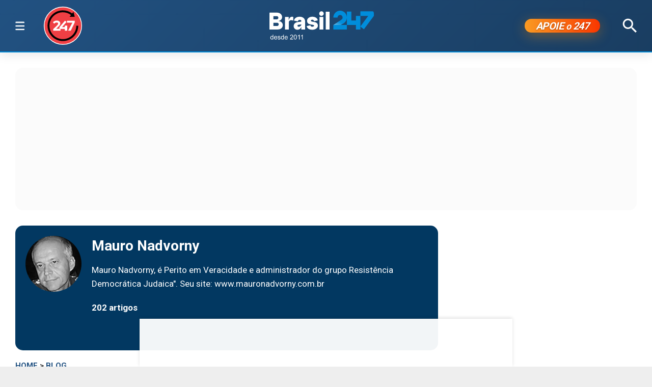

--- FILE ---
content_type: text/html; charset=utf-8
request_url: https://www.brasil247.com/blog/as-licoes-que-vem-de-israel
body_size: 12790
content:
<!DOCTYPE html><html lang="pt-br"><head><meta charSet="utf-8"/><meta name="viewport" content="initial-scale=1.0, width=device-width"/><script type="application/ld+json">{"@context":"https://schema.org","@type":"WebSite","name":"Brasil 247","url":"https://www.brasil247.com","potentialAction":{"@type":"SearchAction","target":"https://www.brasil247.com/search?term={search_term_string}","query-input":"required name=search_term_string"}}</script><link rel="preload" as="image" href="/img/tv247.svg"/><link rel="preload" as="image" href="/img/logo.svg"/><script async="">
                    window._taboola = window._taboola || [];
                    _taboola.push({article:'auto'});
                    !function(e,f,u,i){
                        if(!document.getElementById(i)){
                            e.async=1;
                            e.src=u;
                            e.id=i;
                            f.parentNode.insertBefore(e,f);
                        }
                    }(
                        document.createElement('script'),
                        document.getElementsByTagName('script')[0],
                        '//cdn.taboola.com/libtrc/brasil247/loader.js',
                        'tb_loader_script'
                    );
                    if(window.performance && typeof window.performance.mark=='function'){
                        window.performance.mark('tbl_ic');
                    }
                </script><script type="application/ld+json">{
        "@context": "https://schema.org",
        "@type": "NewsMediaOrganization",
        "name": "Brasil 247",
        "slogan": "O que acontece, por que acontece. 24 horas por dia, sete dias por semana",
        "ethicsPolicy": "https://www.brasil247.com/info/codigo-de-etica-e-conduta-profissional-grupo-brasil-247-hmd1e1t7",
        "diversityPolicy": "https://www.brasil247.com/info/codigo-de-etica-e-conduta-profissional-grupo-brasil-247-hmd1e1t7",
        "diversityStaffingReport": "https://www.brasil247.com/info/codigo-de-etica-e-conduta-profissional-grupo-brasil-247-hmd1e1t7",
        "correctionsPolicy": "https://www.brasil247.com/info/principios-editoriais",
        "ownershipFundingInfo": "https://www.brasil247.com/equipe/brasil247",
        "foundingDate": "2011-03-01",
        "masthead": "https://www.brasil247.com/equipe/brasil247",
        "missionCoveragePrioritiesPolicy": "https://www.brasil247.com/info/principios-editoriais",
        "verificationFactCheckingPolicy": "https://www.brasil247.com/info/principios-editoriais",
        "publishingPrinciples": "https://www.brasil247.com/info/principios-editoriais",
        "unnamedSourcesPolicy": "https://www.brasil247.com/info/codigo-de-etica-e-conduta-profissional-grupo-brasil-247-hmd1e1t7",
        "actionableFeedbackPolicy": "https://www.brasil247.com/info/codigo-de-etica-e-conduta-profissional-grupo-brasil-247-hmd1e1t7",
        "image": [
        "https://www.brasil247.com/icons-192x192.png",
        "https://www.brasil247.com/icons-512x512.png"
        ],
        "url": "https://www.brasil247.com/",
        "logo": "https://www.brasil247.com/img/logo.svg",
        "alternateName": "Brasil 247",
        "contactPoint": {
        "@type": "ContactPoint",
        "contactType": "Newsroom Contact",
        "email": "contato@brasil247.com.br",
        "url": "https://www.brasil247.com/equipe/entre-contato/"
        },
        "sameAs": [
        "https://www.facebook.com/Brasil247",
        "https://www.twitter.com/brasil247",
        "https://www.instagram.com/brasil_247/",
        "https://www.youtube.com/c/brasil247",
        "https://www.youtube.com/channel/UCRuy5PigeeBuecKnwqhM4yg",
        "https://www.youtube.com/channel/UC_M1ek8fhnDkz5C2zfkTxpg",
        "https://www.soundcloud.com/brasil247",
        "https://www.flickr.com/brasil247",
        "https://www.tiktok.com/@brasil.247",
        "https://www.t.me/brasil247oficial"
        ],
        "identifier": {
        "@type": "PropertyValue",
        "propertyID": "Google Knowledge Graph ID",
        "value": "/g/11b41dlw4"
        }
            }</script><title>As lições que vêm de Israel | Brasil 247</title><meta name="description" content="Pessoalmente, o que acontece em Israel pode servir de exemplo. É necessário reunir todas as forças anti-Bolsonaro que aqui são chamadas de &quot;Só não Bibi&quot;."/><meta http-equiv="content-language" content="pt-BR"/><link rel="canonical" href="https://www.brasil247.com/blog/as-licoes-que-vem-de-israel"/><meta property="og:site_name" content="Brasil 247"/><meta property="og:title" content="As lições que vêm de Israel"/><meta property="og:type" content="article"/><meta property="og:url" content="https://www.brasil247.com/blog/as-licoes-que-vem-de-israel"/><meta property="og:description" content="Pessoalmente, o que acontece em Israel pode servir de exemplo. É necessário reunir todas as forças anti-Bolsonaro que aqui são chamadas de &quot;Só não Bibi&quot;."/><meta property="article:published_time" content="2021-10-30T06:40:53Z"/><meta property="og:locale" content="en"/><meta property="article:section" content="blog"/><meta name="author" content="Mauro Nadvorny"/><meta itemProp="name" content="As lições que vêm de Israel"/><meta name="article:author" content="Mauro Nadvorny"/><meta name="article:tag" content="blog"/><meta name="news_keywords" content="blog"/><meta name="article:opinion" content="true"/><meta name="article:content_tier" content="free"/><meta name="twitter:widgets:theme" content="light"/><meta name="twitter:widgets:link-color" content="#98b96a"/><meta name="twitter:widgets:border-color" content="#98b96a"/><meta name="twitter:card" content="summary_large_image"/><meta name="twitter:site" content="@brasil247"/><meta name="twitter:creator" content="@brasil247"/><meta name="twitter:title" content="As lições que vêm de Israel"/><meta name="twitter:description" content="Pessoalmente, o que acontece em Israel pode servir de exemplo. É necessário reunir todas as forças anti-Bolsonaro que aqui são chamadas de &quot;Só não Bibi&quot;."/><meta name="twitter:label1" content="Escrito por"/><meta name="twitter:data1" content="Mauro Nadvorny"/><meta name="twitter:label2" content="Tempo para leitura"/><meta name="twitter:data2" content="3 minutos"/><meta property="og:image" content="https://cdn.brasil247.com/pb-b247gcp/swp/jtjeq9/media/20210603110632_3e763e18e60884030b567bdb6c2f3ca3dda943646e0a5f1e57f867f4baa577dd.jpg"/><meta property="og:image:height" content="600"/><meta property="og:image:width" content="1250"/><meta name="twitter:image" content="https://cdn.brasil247.com/pb-b247gcp/swp/jtjeq9/media/20210603110632_3e763e18e60884030b567bdb6c2f3ca3dda943646e0a5f1e57f867f4baa577dd.jpg"/><script id="google-analytics-author" async="">
                window.dataLayer = window.dataLayer || [];
                window.dataLayer.push({"event":"author_view","author":"Mauro Nadvorny","page_url":"https://www.brasil247.com/blog/as-licoes-que-vem-de-israel"});
                </script><script type="application/ld+json">{"@context":"https://schema.org","@type":"NewsArticle","mainEntityOfPage":{"@type":"WebPage","@id":"https://www.brasil247.com/blog/as-licoes-que-vem-de-israel"},"name":"As lições que vêm de Israel","headline":"As lições que vêm de Israel","description":"Pessoalmente, o que acontece em Israel pode servir de exemplo. É necessário reunir todas as forças anti-Bolsonaro que aqui são chamadas de \"Só não Bibi\".","copyrightYear":"2023","copyrightHolder":{"@type":"Organization","@id":"https://www.brasil247.com/equipe/brasil247","name":"Brasil 247","url":"https://www.brasil247.com/"},"author":{"@type":"Person","name":"Mauro Nadvorny","url":"https://www.brasil247.com/author/mauro-nadvorny"},"datePublished":"2021-10-30T06:40:53Z","dateModified":"2023-03-27T18:28:58Z","image":{"@type":"ImageObject","url":"https://cdn.brasil247.com/pb-b247gcp/swp/jtjeq9/media/20210603110632_3e763e18e60884030b567bdb6c2f3ca3dda943646e0a5f1e57f867f4baa577dd.jpg","width":1250,"height":600},"articleSection":"blog","articleBody":"Como é possível um governo formado por partidos de direita, de centro, de esquerda e árabe dar certo em Israel? Que lições uma coalizão destas nos traz? Coloque ainda o acordo de troca de primeiro-ministro em dois anos e a coisa fica mais surpreendente ainda. O atual governo de Israel é um verdadeiro saco de gatos. Formado por partidos que até as últimas eleições concorreram de maneira independente, cada um representando um público alinhado ideologicamente as suas raízes e que nunca se imaginaram juntos governando o país. A primeira lição é a de que em nome do bem maior, é possível encontrar formas de se sentar a mesa com adversários políticos e encontrar pontos em comum. Sim, mesmo separados por ideologias tão diferentes, por crenças tão distintas, por posições contrárias, ainda assim é possível de se encontrar maneiras de superar tudo isto. O que todos estes partidos têm em comum é a crença de que mais um governo liderado pelo ex-primeiro ministro Benjamin Netanyahu seria uma tragédia para Israel. Todos concordaram que novas eleições não conseguiriam mudar o panorama dos resultados e que para formar um governo de mudança seriam necessárias concessões ideológicas. Em resumo, todos teriam de engolir um sapo. Passados quatro meses a coalizão de 61 congressistas, exatamente um a mais do necessário, segue para enfrentar a votação e aprovação do orçamento anual. Se até o dia 14 de novembro não acontecer a votação, ou se o orçamento não for aprovado, cai o governo e novas eleições são marcadas. Netanyahu se empenhou pessoalmente em conseguir a traição de um dos congressistas da coalizão governamental. Ofereceu mundos e fundos para isso. Enviou seus mais próximos seguidores para ajudarem na missão. Sua obstinação por voltar ao poder não tem limites. Contudo, não foi feliz e tudo leva a crer que o orçamento será votado e aprovado esta semana ainda. A segunda lição é de que cada partido está fazendo em seu ministério, o que é possível ideologicamente falando. Nos ministérios de esquerda vê-se políticas progressistas em prol de todos e especialmente os mais necessitados. Nos de direita, a política neoliberal conhecida e nos de centro, hora aqui, hora ali. O que importa é que existe governabilidade e as coisas estão funcionando. Como militante de esquerda não é governo dos meus sonhos, mas sendo realista, outro governo exclusivamente de direita, sustentado por partidos religiosos também de direita, seria muito pior em todos os sentidos. Se esta coalizão não atende todos meus anseios, paciência. Num governo fascista como o anterior, nada seria contemplado. Se este governo vai durar os quatro anos previstos, eu não sei. Muita água ainda vai passar debaixo desta ponte. A oposição joga sujo e tenta diariamente derrubar e afrontar o governo. O acordo de troca de primeiro ministros não será apenas de nomes, vai sair um primeiro ministro de extrema direita e entrar um liberal de centro. Uma mudança significativa que vai mudar a orientação do governo. Se olharmos para o Brasil, e o que temos diante de nós para as próximas eleições, está na hora de se buscar e garantir todos os meios para derrotar o fascismo. Pessoalmente, o que acontece em Israel pode servir de exemplo. É necessário reunir todas as forças anti-Bolsonaro que aqui são chamadas de \"Só não Bibi\". Vaidades e ideologias vão ter de ser postas de lado. Os pontos em comum encontrados e sobre eles se construir uma Frente Ampla que derrote o fascismo que foi imposto ao Brasil. A mínima hipótese de que ele possa se manter no poder, ou ser substituído por mais do mesmo, será uma tragédia imensurável. Nada pode ser pior. As cartas estão na mesa e o jogo já começou. Não se fechem em seu círculo de conforto. Olhem adiante, vejam o exemplo de Israel. Todos os que desejam um Brasil diferente sabem que existe apenas um brasileiro capaz disso. Seu nome é Lula e ele precisa liderar uma Frente Ampla capaz de realizar esta mudança de regime.","url":"https://www.brasil247.com/blog/as-licoes-que-vem-de-israel","publisher":{"@type":"Organization","name":"Brasil 247","url":"https://www.brasil247.com/","logo":{"@type":"ImageObject","url":"https://www.brasil247.com/icon-192x192.png?v=1.1","width":"192","height":"192"}},"isAccessibleForFree":true,"hasPart":{"@type":"WebPageElement","isAccessibleForFree":true,"cssSelector":".article__text"},"inLanguage":"pt-BR","keywords":"blog","wordCount":661,"timeRequired":"PT3M"}</script><script type="application/ld+json">{"@context":"https://schema.org","@type":"BreadcrumbList","itemListElement":[{"@type":"ListItem","position":1,"item":{"@id":"https://www.brasil247.com/","name":"Brasil 247"}},{"@type":"ListItem","position":2,"item":{"@id":"https://www.brasil247.com/blog","name":"blog"}},{"@type":"ListItem","position":3,"item":{"name":"As lições que vêm de Israel","@id":"https://www.brasil247.com/blog/as-licoes-que-vem-de-israel"}}]}</script><script type="application/ld+json">{"@context":"https://schema.org","@type":"ImageObject","name":"As lições que vêm de Israel","contentUrl":"https://cdn.brasil247.com/pb-b247gcp/swp/jtjeq9/media/20210603110632_3e763e18e60884030b567bdb6c2f3ca3dda943646e0a5f1e57f867f4baa577dd.jpg","url":"https://cdn.brasil247.com/pb-b247gcp/swp/jtjeq9/media/20210603110632_3e763e18e60884030b567bdb6c2f3ca3dda943646e0a5f1e57f867f4baa577dd.jpg","width":1250,"height":600,"representativeOfPage":true}</script><meta name="next-head-count" content="46"/><meta charSet="utf-8"/><meta http-equiv="Content-Type" content="text/html; charset=UTF-8"/><meta http-equiv="X-UA-Compatible" content="IE=edge,chrome=1"/><link rel="manifest" href="/manifest.json"/><meta name="mobile-web-app-capable" content="yes"/><meta name="apple-mobile-web-app-capable" content="yes"/><meta name="application-name" content="Brasil 247"/><meta name="apple-mobile-web-app-title" content="Brasil 247"/><meta name="google-site-verification" content="q7OhauCeH5kNFBR_QS-uh-LkrIJqyyAnAORu9opsz7I"/><meta name="msapplication-starturl" content="/"/><meta name="theme-color" content="#000000"/><link rel="icon" href="/favicon.ico?v=1.1"/><link rel="apple-touch-icon" sizes="180x180" href="/apple-icon-180x180.png?v=1.1"/><meta name="robots" content="index,follow"/><script async="" src="https://securepubads.g.doubleclick.net/tag/js/gpt.js"></script><script type="text/javascript">
                window.googletag = window.googletag || {}; window.googletag.cmd = window.googletag.cmd || [];      
            </script><link rel="preconnect" href="https://www.brasil247.com/" crossorigin="anonymous"/> <link rel="preconnect" href="https://cdn.brasil247.com/" crossorigin="anonymous"/><link rel="preconnect" href="https://www.googletagmanager.com/" crossorigin="anonymous"/><link rel="preconnect" href="https://securepubads.g.doubleclick.net/" crossorigin="anonymous"/><link rel="preconnect" href="https://pagead2.googlesyndication.com" crossorigin="anonymous"/><link rel="preconnect" href="https://news.google.com" crossorigin="anonymous"/><link rel="preconnect" href="https://tpc.googlesyndication.com" crossorigin="anonymous"/><link rel="preconnect" href="https://fonts.googleapis.com"/><link rel="preconnect" href="https://fonts.gstatic.com" crossorigin="anonymous"/><link rel="dns-prefetch" href="https://www.brasil247.com/"/> <link rel="dns-prefetch" href="https://cdn.brasil247.com/"/><link rel="dns-prefetch" href="https://securepubads.g.doubleclick.net/"/><link rel="dns-prefetch" href="https://pagead2.googlesyndication.com/"/><link rel="dns-prefetch" href="https://news.google.com"/><link rel="dns-prefetch" href="https://tpc.googlesyndication.com/"/><script async="" id="google-analytics" strategy="afterInteractive">
                      (function(w,d,s,l,i){w[l]=w[l]||[];w[l].push({'gtm.start':
                      new Date().getTime(),event:'gtm.js'});var f=d.getElementsByTagName(s)[0],
                      j=d.createElement(s),dl=l!='dataLayer'?'&l='+l:'';j.async=true;j.src=
                      'https://www.googletagmanager.com/gtm.js?id='+i+dl;f.parentNode.insertBefore(j,f);
                      })(window,document,'script','dataLayer','GTM-K75HHKK5');
                    </script><script async="" id="google-analytics" strategy="afterInteractive">
                      window.addEventListener('beforeinstallprompt', function() {dataLayer.push({event: 'pwaInstalled',});
                      window.addEventListener('brasilAndroidAInstalled', function() {dataLayer.push({event: 'brasilAndroidAInstalled',});
                    </script><link data-next-font="size-adjust" rel="preconnect" href="/" crossorigin="anonymous"/><link rel="preload" href="/_next/static/css/f3d2c96016e5413c.css" as="style"/><link rel="stylesheet" href="/_next/static/css/f3d2c96016e5413c.css" data-n-g=""/><link rel="preload" href="/_next/static/css/fc9c407983ee5ac8.css" as="style"/><link rel="stylesheet" href="/_next/static/css/fc9c407983ee5ac8.css"/><noscript data-n-css=""></noscript><script defer="" nomodule="" src="/_next/static/chunks/polyfills-c67a75d1b6f99dc8.js"></script><script defer="" src="/_next/static/chunks/8687-30bf3449715d0b63.js"></script><script defer="" src="/_next/static/chunks/4559-10682928355c3ff3.js"></script><script defer="" src="/_next/static/chunks/3976.672ea7f6b98466c3.js"></script><script defer="" src="/_next/static/chunks/4209.cd3cc42393575c03.js"></script><script defer="" src="/_next/static/chunks/3768.4a6a098701536fda.js"></script><script defer="" src="/_next/static/chunks/533.e7ccb09dd08d3c4f.js"></script><script defer="" src="/_next/static/chunks/1363.4d199e38c258718d.js"></script><script defer="" src="/_next/static/chunks/1497.ccab6ed8ddda6df1.js"></script><script defer="" src="/_next/static/chunks/6935.19d57033d58f0efb.js"></script><script src="/_next/static/chunks/webpack-69ce61a02fa9659f.js" defer=""></script><script src="/_next/static/chunks/framework-bd25832dafd06d6f.js" defer=""></script><script src="/_next/static/chunks/main-e08e5273c2a86a60.js" defer=""></script><script src="/_next/static/chunks/pages/_app-5b21d5f0af1211ac.js" defer=""></script><script src="/_next/static/chunks/1664-e9ee23751e8c842f.js" defer=""></script><script src="/_next/static/chunks/6800-e37e54d32912d428.js" defer=""></script><script src="/_next/static/chunks/9483-d24aaaf2f3d3339d.js" defer=""></script><script src="/_next/static/chunks/8204-7c84e19f2851f025.js" defer=""></script><script src="/_next/static/chunks/7084-71cd1fa1bc4bdc86.js" defer=""></script><script src="/_next/static/chunks/pages/%5B...slug%5D-9468cbf49e0be103.js" defer=""></script><script src="/_next/static/JXqx4GvVinOBfq_LOJp_9/_buildManifest.js" defer=""></script><script src="/_next/static/JXqx4GvVinOBfq_LOJp_9/_ssgManifest.js" defer=""></script><style data-styled="" data-styled-version="5.3.11"></style><style id="jss-server-side"></style></head><body><div id="__next"><main class="__variable_3ae35e"><header class="head"><div class="container"><div class="head__middle"><div class="desktopMenu"><div class="container"><!--$--><nav class="nav"><span class="nav__ham "></span><div class="nav__subWrap"><div class="mega-menu"><div class="menu-column"><h4 class="marginTop30">SEÇÕES</h4><ul class="nav__sub"><li style="--item-index:0"><a class="" href="/ultimas-noticias">Últimas notícias</a></li><li style="--item-index:1"><a class="" href="/">Capa</a></li><li style="--item-index:2"><a class="" rel="nofollow noopener noreferrer" href="https://www.youtube.com/c/brasil247?sub_confirmation=1">TV 247</a></li><li style="--item-index:3"><a class="" href="/poder">Poder</a></li><li style="--item-index:4"><a class="" href="/brasil">Brasil</a></li><li style="--item-index:5"><a class="" href="/economia">Economia</a></li><li style="--item-index:6"><a class="" href="/negocios">Negócios</a></li><li style="--item-index:7"><a class="" href="/mundo">Mundo</a></li><li style="--item-index:8"><a class="" href="/globaltimes">Global Times</a></li><li style="--item-index:9"><a class="" href="/xinhua">Xinhua</a></li><li style="--item-index:10"><a class="" href="/sul-global">Sul Global</a></li><li style="--item-index:11"><a class="" href="/diario-do-povo">Diário do Povo</a></li><li style="--item-index:12"><a class="" href="/empreender">Empreender</a></li><li style="--item-index:13"><a class="" href="/margem-equatorial">Margem Equatorial</a></li></ul></div><div class="menu-column"><h4 class="marginTop30">MAIS SEÇÕES</h4><ul class="nav__sub"><li style="--item-index:14"><a class="" href="/equipe/brasil247">Quem somos</a></li><li style="--item-index:15"><a class="" href="/info/politica-de-privacidade">Política de Privacidade</a></li><li style="--item-index:16"><a class="" href="/compliance">Compliance</a></li><li style="--item-index:17"><a class="" href="/esporte">Esporte</a></li><li style="--item-index:18"><a class="" href="/brasil-sustentavel">Brasil Sustentável</a></li><li style="--item-index:19"><a class="" href="/editoriais247">Editoriais</a></li><li style="--item-index:20"><a class="" href="/entrevistas">Entrevistas</a></li><li style="--item-index:21"><a class="" href="/chargista">Charges</a></li><li style="--item-index:22"><a class="" href="/cultura">Cultura</a></li><li style="--item-index:23"><a class="" href="/americalatina">América Latina</a></li><li style="--item-index:24"><a class="" href="/midia">Mídia</a></li><li style="--item-index:25"><a class="" href="/meioambiente">Meio Ambiente</a></li><li style="--item-index:26"><a class="" href="/agro">Agro</a></li><li style="--item-index:27"><a class="" href="/tanostrends">Tá nos Trends</a></li><li style="--item-index:28"><a class="" href="/politica-de-drogas">Política de Drogas</a></li><li style="--item-index:29"><a class="" href="/saude">Saúde</a></li><li style="--item-index:30"><a class="" href="/ideias">Ideias</a></li><li style="--item-index:31"><a class="" href="/turismo">Turismo</a></li><li style="--item-index:32"><a class="" href="/reportagem-especial">Reportagem Especial</a></li><li style="--item-index:33"><a class="" href="/geral">Geral</a></li><li style="--item-index:34"><a class="" href="/colunistas">Colunistas</a></li><li style="--item-index:35"><a class="" href="/industria">Indústria</a></li><li style="--item-index:36"><a class="active" href="/blog">Blogs</a></li><li style="--item-index:37"><a class="" href="/tabela-brasileirao-ligas-e-campeonatos">Tabela Brasileirão, ligas e campeonatos</a></li></ul></div><div class="menu-column"><h4 class="marginTop30">REGIONAIS</h4><ul class="menu-column nav__regionais nav__sub"><li style="--item-index:0"><a class="" href="/regionais/brasilia">Brasília</a></li><li style="--item-index:1"><a class="" href="/regionais/nordeste">Nordeste</a></li><li style="--item-index:2"><a class="" href="/regionais/sul">Sul</a></li><li style="--item-index:3"><a class="" href="/regionais/sudeste">Sudeste</a></li></ul></div><div class="menu-column"><h4 class="marginTop30">Assuntos em Alta🔥</h4><ul class="menu-column nav__regionais nav__sub"><li style="--item-index:0"><a class="" href="/tag/lula">Lula</a></li><li style="--item-index:1"><a class="" href="/tag/bolsonaro">Bolsonaro</a></li><li style="--item-index:2"><a class="" href="/tag/banco-central">Banco Central</a></li><li style="--item-index:3"><a class="" href="/tag/donald-trump">Donald Trump</a></li><li style="--item-index:4"><a class="" href="/tag/venezuela">Venezuela</a></li><li style="--item-index:5"><a class="" href="/tag/israel">Israel</a></li><li style="--item-index:6"><a class="" href="/tag/ucrania">Ucrânia</a></li><li style="--item-index:7"><a class="" href="/tag/faixa-de-gaza">Faixa de Gaza</a></li><li style="--item-index:8"><a class="" href="/tag/china">China</a></li></ul></div><div class="menu-column"><h4 class="marginTop30">Canais</h4><ul class="menu-column nav__regionais nav__sub"><li style="--item-index:0"><a class="" rel="nofollow noopener noreferrer" href="https://www.youtube.com/c/brasil247">TV 247</a></li><li style="--item-index:1"><a class="" rel="nofollow noopener noreferrer" href="https://www.youtube.com/@cortes247">Cortes 247</a></li><li style="--item-index:2"><a class="" rel="nofollow noopener noreferrer" href="https://landing.mailerlite.com/webforms/landing/g8f3o0">Newsletter</a></li><li style="--item-index:3"><a class="" rel="nofollow noopener noreferrer" href="https://www.facebook.com/Brasil247">Facebook</a></li><li style="--item-index:4"><a class="" rel="nofollow noopener noreferrer" href="https://www.instagram.com/brasil_247/">Instagram</a></li><li style="--item-index:5"><a class="" rel="nofollow noopener noreferrer" href="https://www.whatsapp.com/channel/0029Va5CrrPD38COKOxDbM1M">Whatsapp</a></li><li style="--item-index:6"><a class="" rel="nofollow noopener noreferrer" href="https://t.me/s/brasil247oficial">Telegram</a></li><li style="--item-index:7"><a class="" rel="nofollow noopener noreferrer" href="https://www.threads.net/@brasil_247">Threads</a></li><li style="--item-index:8"><a class="" rel="nofollow noopener noreferrer" href="https://bsky.app/profile/brasil247.bsky.social">Bluesky</a></li><li style="--item-index:9"><a class="" rel="nofollow noopener noreferrer" href="https://www.tiktok.com/@brasil.247">Tiktok</a></li><li style="--item-index:10"><a class="" rel="nofollow noopener noreferrer" href="https://www.kwai.com/@brasil_247">Kwai</a></li><li style="--item-index:11"><a class="" rel="nofollow noopener noreferrer" href="https://flipboard.com/@Editora247">Flipboard</a></li><li style="--item-index:12"><a class="" rel="nofollow noopener noreferrer" href="https://news.google.com/publications/CAAqBwgKMPm1uQIwyvUg?hl=pt-BR&amp;gl=BR&amp;ceid=BR%3Apt-419">Google News</a></li></ul></div><div class="menu-column"><h4 class="marginTop30">Games &amp; Ofertas</h4><ul class="menu-column nav__regionais nav__sub"><li style="--item-index:0"><a class="" href="/games">Gamesnacks</a></li><li style="--item-index:1"><a class="" href="/equipe/produtos-247">Produtos 247</a></li><li style="--item-index:2"><a class="" href="/conteudo-publicitario">Conteúdo publicitário</a></li><li style="--item-index:3"><a class="" rel="nofollow noopener noreferrer" href="https://bit.ly/4g1TjIR">Melhores Sites de Apostas e Cassinos – 18+</a></li><li style="--item-index:4"><a class="" rel="nofollow noopener noreferrer" href="https://bit.ly/3MjLvov">Melhores Casas de Apostas Online – 18+</a></li><li style="--item-index:5"><a class="" rel="nofollow noopener noreferrer" href="https://bit.ly/3XknDHC">Melhores Cassinos Online – 18+</a></li></ul></div></div></div></nav><!--/$--></div></div><a class="head__tv" rel="noopener noreferrer nofollow" target="_blank" href="https://www.youtube.com/c/brasil247?sub_confirmation=1"><img alt="TV 247 logo" width="65" height="65" decoding="async" data-nimg="1" style="color:transparent" src="/img/tv247.svg"/></a><div class="head__topLeft"><!--$--><ul class="staticNav2"></ul><!--/$--></div><div class="head__mobile"><!--$--><nav class="nav"><button class="nav__ham " aria-label="Abrir menu" aria-expanded="false" type="button"><span class="nav__ham-line"></span><span class="nav__ham-line"></span><span class="nav__ham-line"></span></button></nav><!--/$--></div><a class="head__logo" href="/"><img alt="Brasil 247 logo" width="150" height="43" decoding="async" data-nimg="1" style="color:transparent" src="/img/logo.svg"/></a><div class="head__topRight"><!--$--><ul class="staticNav2"></ul><!--/$--></div><div class="head__apoie"><button class="ButtonApoie247">APOIE <em>o</em> 247</button></div><div class="head__topMiddle head__search"><img src="/img/icon-search.svg" alt="Buscar" class="head__search" width="28" height="28" style="cursor:pointer" decoding="async"/></div></div></div></header><div class="container"><div class="Toastify"></div><main class="main"><div class="siderail-sticky-ads left-ad ad--desktop"><div class=""><div id="b247-multipage-leftsiderail-1"></div></div><script type="text/javascript" async="">
                if (googletag && googletag.apiReady) {
                    googletag.cmd.push(() => {
                        googletag.display(id);
                    });
                }</script></div><div class="siderail-sticky-ads right-ad ad--desktop"><div class=""><div id="b247-multipage-rightsiderail-1"></div></div><script type="text/javascript" async="">
                if (googletag && googletag.apiReady) {
                    googletag.cmd.push(() => {
                        googletag.display(id);
                    });
                }</script></div><div class="minHeight250 contentAd"><div class="ad marginBottom30 ad--center minHeight280"><div id="b247-multipage-standard-1"></div></div></div><div class="mainCols article"><div class="main--left"><div class="authorBox" style="background-color:#023861;padding:20px"><figure class="authorBox__img"><img alt="Mauro Nadvorny avatar" loading="lazy" width="110" height="110" decoding="async" data-nimg="1" style="color:transparent;object-fit:cover" srcSet="/_next/image?url=https%3A%2F%2Fcdn.brasil247.com%2Fpb-b247gcp%2Fswp%2Fjtjeq9%2Fauthors%2Fmauro-nadvorny_35344ada01fa713bde8846aadee6aa6caf8c9fea.jpeg&amp;w=128&amp;q=75 1x, /_next/image?url=https%3A%2F%2Fcdn.brasil247.com%2Fpb-b247gcp%2Fswp%2Fjtjeq9%2Fauthors%2Fmauro-nadvorny_35344ada01fa713bde8846aadee6aa6caf8c9fea.jpeg&amp;w=256&amp;q=75 2x" src="/_next/image?url=https%3A%2F%2Fcdn.brasil247.com%2Fpb-b247gcp%2Fswp%2Fjtjeq9%2Fauthors%2Fmauro-nadvorny_35344ada01fa713bde8846aadee6aa6caf8c9fea.jpeg&amp;w=256&amp;q=75"/></figure><h2 class="authorBox__hdl"><a href="/authors/mauro-nadvorny">Mauro Nadvorny</a></h2><p class="authorBox__bio">Mauro Nadvorny, é Perito em Veracidade e administrador do grupo Resistência Democrática Judaica&quot;. Seu site: www.mauronadvorny.com.br</p><p class="authorBox__articlesNo">202<!-- --> artigos</p><ul class="links links--icon marginBottom30"></ul></div><!--$--><!--/$--><article class="article__full"><span class="article__kicker"><a href="/">HOME</a> &gt; <a href="/blog">blog</a></span><h1 class="article__headline">As lições que vêm de Israel</h1><h2 class="article__lead">Pessoalmente, o que acontece em Israel pode servir de exemplo. É necessário reunir todas as forças anti-Bolsonaro que aqui são chamadas de &quot;Só não Bibi&quot;.</h2><div class="article__info"><div class="article__meta"><time class="article__time" dateTime="2021-10-30 06:40:53">30 de outubro de 2021, 06:40 h<span class="articleMetadata__info hidden-xs">Atualizado em <span class="articleMetadata__updated">27 de março de 2023, 18:28 h</span></span></time></div><div class="InlineWidget marginTop20"></div></div><figure class="article__image article__featured" data-cy="articleImage"><div class="Image_adaptiveImage__2pihe" style="padding-bottom:48%"></div><figcaption>Jair Bolsonaro e Benjamin Netanyahu, durante visita ao Muro das Lamentações. (Foto: Alan Santos/PR)</figcaption></figure><div class="article__text article_speakable"><div class="minHeight280 contentAd ad--mobile"></div><div class="article__notif article__notif--inline"><div class="article__notif-right"><a data-nosnippet="" href="/apoio"><button class="inlineApoie247">Apoie o 247</button></a><a href="https://news.google.com/publications/CAAqBwgKMPm1uQIwyvUg?ceid=BR:pt-419&amp;oc=3" rel="noopener noreferrer nofollow" target="_blank" data-nosnippet=""><button class="googleNewsButton">Siga-nos no Google News</button></a></div></div><div data-cy="articleBody"><p>Como é possível um governo formado por partidos de direita, de centro, de esquerda e árabe dar certo em Israel? Que lições uma coalizão destas nos traz? Coloque ainda o acordo de troca de primeiro-ministro em dois anos e a coisa fica mais surpreendente ainda.</p><iframe src="https://landing.mailerlite.com/webforms/landing/r9f0h9" title="Assine a newsletter Brasil 247" loading="lazy" frameBorder="0" scrolling="no" referrerPolicy="strict-origin-when-cross-origin" class="mlCtaIframe"></iframe><p>O atual governo de Israel é um verdadeiro saco de gatos. Formado por partidos que até as últimas eleições concorreram de maneira independente, cada um representando um público alinhado ideologicamente as suas raízes e que nunca se imaginaram juntos governando o país.</p><div class="marginBottom30"><div class="ad ad--center marginBottom0"><div id="b247-multipage-video-1"></div></div></div><p>A primeira lição é a de que em nome do bem maior, é possível encontrar formas de se sentar a mesa com adversários políticos e encontrar pontos em comum. Sim, mesmo separados por ideologias tão diferentes, por crenças tão distintas, por posições contrárias, ainda assim é possível de se encontrar maneiras de superar tudo isto.</p><p>O que todos estes partidos têm em comum é a crença de que mais um governo liderado pelo ex-primeiro ministro Benjamin Netanyahu seria uma tragédia para Israel. Todos concordaram que novas eleições não conseguiriam mudar o panorama dos resultados e que para formar um governo de mudança seriam necessárias concessões ideológicas. Em resumo, todos teriam de engolir um sapo.</p><div class="contentAd contentAd--noBackground marginBottom30"><div class="marginTop10 adBackground"><div class="ad marginBottom30 ad--center minHeight280"><div id="b247-multipage-standard-3"></div></div></div></div><p>Passados quatro meses a coalizão de 61 congressistas, exatamente um a mais do necessário, segue para enfrentar a votação e aprovação do orçamento anual. Se até o dia 14 de novembro não acontecer a votação, ou se o orçamento não for aprovado, cai o governo e novas eleições são marcadas.</p><p>Netanyahu se empenhou pessoalmente em conseguir a traição de um dos congressistas da coalizão governamental. Ofereceu mundos e fundos para isso. Enviou seus mais próximos seguidores para ajudarem na missão. Sua obstinação por voltar ao poder não tem limites. Contudo, não foi feliz e tudo leva a crer que o orçamento será votado e aprovado esta semana ainda.</p><p>A segunda lição é de que cada partido está fazendo em seu ministério, o que é possível ideologicamente falando. Nos ministérios de esquerda vê-se políticas progressistas em prol de todos e especialmente os mais necessitados. Nos de direita, a política neoliberal conhecida e nos de centro, hora aqui, hora ali. O que importa é que existe governabilidade e as coisas estão funcionando.</p><p>Como militante de esquerda não é governo dos meus sonhos, mas sendo realista, outro governo exclusivamente de direita, sustentado por partidos religiosos também de direita, seria muito pior em todos os sentidos. Se esta coalizão não atende todos meus anseios, paciência. Num governo fascista como o anterior, nada seria contemplado.</p><div class="contentAd contentAd--noBackground marginBottom30"><div class="marginTop10 adBackground"><div class="ad marginBottom30 ad--center minHeight280"><div id="b247-multipage-standard-4"></div></div></div></div><p>Se este governo vai durar os quatro anos previstos, eu não sei. Muita água ainda vai passar debaixo desta ponte. A oposição joga sujo e tenta diariamente derrubar e afrontar o governo. O acordo de troca de primeiro ministros não será apenas de nomes, vai sair um primeiro ministro de extrema direita e entrar um liberal de centro. Uma mudança significativa que vai mudar a orientação do governo.</p><p>Se olharmos para o Brasil, e o que temos diante de nós para as próximas eleições, está na hora de se buscar e garantir todos os meios para derrotar o fascismo. Pessoalmente, o que acontece em Israel pode servir de exemplo. É necessário reunir todas as forças anti-Bolsonaro que aqui são chamadas de &quot;Só não Bibi&quot;.</p><p>Vaidades e ideologias vão ter de ser postas de lado. Os pontos em comum encontrados e sobre eles se construir uma Frente Ampla que derrote o fascismo que foi imposto ao Brasil. A mínima hipótese de que ele possa se manter no poder, ou ser substituído por mais do mesmo, será uma tragédia imensurável. Nada pode ser pior.</p><p>As cartas estão na mesa e o jogo já começou. Não se fechem em seu círculo de conforto. Olhem adiante, vejam o exemplo de Israel. Todos os que desejam um Brasil diferente sabem que existe apenas um brasileiro capaz disso. Seu nome é Lula e ele precisa liderar uma Frente Ampla capaz de realizar esta mudança de regime.</p></div><p><em><b data-nosnippet="">* Este é um artigo de opinião, de responsabilidade do autor, e não reflete a opinião do Brasil 247.</b></em></p></div></article><!--$--><!--/$--><div></div><!--$--><!--/$--><!--$--><div id="disqus_thread"><button class="disqus-button-load-comments">Carregar comentários</button></div><!--/$--><div class="minHeight1000 contentAdTaboola" style="box-sizing:border-box;width:100%"><div id="taboola-below-article-thumbnails-new"></div></div></div><div class="main--right"><div class="ad--desktop" style="box-sizing:border-box"><div style="min-height:4500px"><div class="ad--sticky marginBottom30"><div class="ad marginBottom30 ad--center minHeight600"><div id="b247-multipage-sticky-1"></div></div></div></div></div><div class="ad--desktop" style="min-height:600px"><div id="taboola-article-personalization"></div></div></div></div><div class="ad ad--bottom-anchor"><div id="b247-multipage-anchor-1"></div></div></main></div><footer class="footer"><div class="container"><a href="#" class="footer__logo"><img alt="Brasil 247 logo" loading="lazy" width="120" height="35" decoding="async" data-nimg="1" style="color:transparent" src="/img/logo.svg"/></a><div class="footer__social"><p>Siga-nos:</p><ul class="links links--icon"><li><a target="_BLANK" rel="noopener noreferrer nofollow" href="https://www.facebook.com/Brasil247"><img src="/img/social-fb-white.svg" alt="Facebook link" width="24" height="24" loading="lazy" decoding="async"/></a></li><li><a target="_BLANK" rel="noopener noreferrer nofollow" href="https://twitter.com/brasil247"><img src="/img/social-tw-white.svg" alt="Twitter / X link" width="24" height="24" loading="lazy" decoding="async"/></a></li><li><a target="_BLANK" rel="noopener noreferrer nofollow" href="https://www.youtube.com/c/brasil247?sub_confirmation=1"><img src="/img/social-yt-white.svg" alt="Youtube link" width="24" height="24" loading="lazy" decoding="async"/></a></li><li><a target="_BLANK" rel="noopener noreferrer nofollow" href="https://www.instagram.com/brasil_247/"><img src="/img/social-ig-white.svg" alt="Instagram link" width="24" height="24" loading="lazy" decoding="async"/></a></li></ul></div><p>© 2025 Editora 247 Ltda.<br/>Todos os Direitos Reservados</p></div></footer></main></div><noscript><iframe src="https://www.googletagmanager.com/ns.html?id=GTM-K75HHKK5" height="0" width="0" title="googleTagManagerNoScript" loading="lazy" style="display:none;visibility:hidden"></iframe></noscript><script id="__NEXT_DATA__" type="application/json">{"props":{"pageProps":{"dehydratedState":{"mutations":[],"queries":[{"state":{"data":{"id":369243,"body":"\u003cp\u003eComo é possível um governo formado por partidos de direita, de centro, de esquerda e árabe dar certo em Israel? Que lições uma coalizão destas nos traz? Coloque ainda o acordo de troca de primeiro-ministro em dois anos e a coisa fica mais surpreendente ainda.\u003c/p\u003e\n\u003cp\u003eO atual governo de Israel é um verdadeiro saco de gatos. Formado por partidos que até as últimas eleições concorreram de maneira independente, cada um representando um público alinhado ideologicamente as suas raízes e que nunca se imaginaram juntos governando o país.\u003c/p\u003e\n\u003cp\u003eA primeira lição é a de que em nome do bem maior, é possível encontrar formas de se sentar a mesa com adversários políticos e encontrar pontos em comum. Sim, mesmo separados por ideologias tão diferentes, por crenças tão distintas, por posições contrárias, ainda assim é possível de se encontrar maneiras de superar tudo isto.\u003c/p\u003e\n\u003cp\u003eO que todos estes partidos têm em comum é a crença de que mais um governo liderado pelo ex-primeiro ministro Benjamin Netanyahu seria uma tragédia para Israel. Todos concordaram que novas eleições não conseguiriam mudar o panorama dos resultados e que para formar um governo de mudança seriam necessárias concessões ideológicas. Em resumo, todos teriam de engolir um sapo.\u003c/p\u003e\n\u003cp\u003ePassados quatro meses a coalizão de 61 congressistas, exatamente um a mais do necessário, segue para enfrentar a votação e aprovação do orçamento anual. Se até o dia 14 de novembro não acontecer a votação, ou se o orçamento não for aprovado, cai o governo e novas eleições são marcadas.\u003c/p\u003e\n\u003cp\u003eNetanyahu se empenhou pessoalmente em conseguir a traição de um dos congressistas da coalizão governamental. Ofereceu mundos e fundos para isso. Enviou seus mais próximos seguidores para ajudarem na missão. Sua obstinação por voltar ao poder não tem limites. Contudo, não foi feliz e tudo leva a crer que o orçamento será votado e aprovado esta semana ainda.\u003c/p\u003e\n\u003cp\u003eA segunda lição é de que cada partido está fazendo em seu ministério, o que é possível ideologicamente falando. Nos ministérios de esquerda vê-se políticas progressistas em prol de todos e especialmente os mais necessitados. Nos de direita, a política neoliberal conhecida e nos de centro, hora aqui, hora ali. O que importa é que existe governabilidade e as coisas estão funcionando.\u003c/p\u003e\n\u003cp\u003eComo militante de esquerda não é governo dos meus sonhos, mas sendo realista, outro governo exclusivamente de direita, sustentado por partidos religiosos também de direita, seria muito pior em todos os sentidos. Se esta coalizão não atende todos meus anseios, paciência. Num governo fascista como o anterior, nada seria contemplado.\u003c/p\u003e\n\u003cp\u003eSe este governo vai durar os quatro anos previstos, eu não sei. Muita água ainda vai passar debaixo desta ponte. A oposição joga sujo e tenta diariamente derrubar e afrontar o governo. O acordo de troca de primeiro ministros não será apenas de nomes, vai sair um primeiro ministro de extrema direita e entrar um liberal de centro. Uma mudança significativa que vai mudar a orientação do governo.\u003c/p\u003e\n\u003cp\u003eSe olharmos para o Brasil, e o que temos diante de nós para as próximas eleições, está na hora de se buscar e garantir todos os meios para derrotar o fascismo. Pessoalmente, o que acontece em Israel pode servir de exemplo. É necessário reunir todas as forças anti-Bolsonaro que aqui são chamadas de \"Só não Bibi\".\u003c/p\u003e\n\u003cp\u003eVaidades e ideologias vão ter de ser postas de lado. Os pontos em comum encontrados e sobre eles se construir uma Frente Ampla que derrote o fascismo que foi imposto ao Brasil. A mínima hipótese de que ele possa se manter no poder, ou ser substituído por mais do mesmo, será uma tragédia imensurável. Nada pode ser pior.\u003c/p\u003e\n\u003cp\u003eAs cartas estão na mesa e o jogo já começou. Não se fechem em seu círculo de conforto. Olhem adiante, vejam o exemplo de Israel. Todos os que desejam um Brasil diferente sabem que existe apenas um brasileiro capaz disso. Seu nome é Lula e ele precisa liderar uma Frente Ampla capaz de realizar esta mudança de regime.\u003c/p\u003e","comments_count":0,"lead":"Pessoalmente, o que acontece em Israel pode servir de exemplo. É necessário reunir todas as forças anti-Bolsonaro que aqui são chamadas de \"Só não Bibi\".","paywall_secured":false,"published_at":"2021-10-30T06:40:53","updated_at":"2023-03-27T18:28:58","slug":"as-licoes-que-vem-de-israel","title":"As lições que vêm de Israel","locale":"en","swp_article_metadata":[{"profile":"opiniao"}],"swp_route":{"id":9,"name":"blog","staticprefix":"/blog"},"swp_article_authors":[{"swp_author":{"name":"Mauro Nadvorny","role":"writer","avatar_url":"mauro-nadvorny_35344ada01fa713bde8846aadee6aa6caf8c9fea.jpeg","slug":"mauro-nadvorny","biography":"Mauro Nadvorny, é Perito em Veracidade e administrador do grupo Resistência Democrática Judaica\". Seu site: www.mauronadvorny.com.br","totalCount":202}}],"swp_article_extra":[],"swp_article_feature_media":{"description":"Jair Bolsonaro e Benjamin Netanyahu, durante visita ao Muro das Lamentações.","by_line":"Alan Santos/PR","renditions":[{"name":"1280x490","width":1280,"height":490,"image":{"asset_id":"20210603110632_fe0d6a74-195e-4343-a8eb-5b6be9c6eb06","file_extension":"jpg","variants":["webp"]}},{"name":"square","width":200,"height":200,"image":{"asset_id":"20210603110632_d922ad8a5fd6def1f03a1be2b13a0ea139f374aab0a00c81595203079dab0a82","file_extension":"jpg","variants":["webp"]}},{"name":"610x380","width":610,"height":380,"image":{"asset_id":"20210603110632_566a2ab8-41d0-439d-8eae-6e3651d59ae0","file_extension":"jpg","variants":["webp"]}},{"name":"500x240","width":500,"height":240,"image":{"asset_id":"20210603110632_7d32debd6e79b74e5a52bdb3336f5f2bc3ee68691aa36cfbd6fc169fe1fbd044","file_extension":"jpg","variants":["webp"]}},{"name":"321x200","width":321,"height":200,"image":{"asset_id":"20210603110632_aa5cad90-986a-4c65-b962-1eab1e6b5bb4","file_extension":"jpg","variants":["webp"]}},{"name":"1250x600","width":1250,"height":600,"image":{"asset_id":"20210603110632_3e763e18e60884030b567bdb6c2f3ca3dda943646e0a5f1e57f867f4baa577dd","file_extension":"jpg","variants":["webp"]}},{"name":"300x400","width":300,"height":400,"image":{"asset_id":"20210603110632_e61a4d082d047ff255eb0357f8f5dc5706567b8983437cb9561b5e887dcef729","file_extension":"jpg","variants":["webp"]}},{"name":"original","width":1280,"height":600,"image":{"asset_id":"20210603110632_f0cd3188903deb821a1e0de22987b31ea77917c31aae3676c417272943c45dba","file_extension":"jpg","variants":["webp"]}}]},"swp_slideshows":[],"swp_article_keywords":[],"swp_article_related":[],"swp_article_seo_metadata":null,"related_articles":[]},"dataUpdateCount":1,"dataUpdatedAt":1768969286771,"error":null,"errorUpdateCount":0,"errorUpdatedAt":0,"fetchFailureCount":0,"fetchFailureReason":null,"fetchMeta":null,"isInvalidated":false,"status":"success","fetchStatus":"idle"},"queryKey":["article",369243],"queryHash":"[\"article\",369243]"}]},"menus":[{"name":"footerPrim","children":[{"label":"TV 247","uri":"/tv-247","swp_route":{"staticprefix":"/tv-247"},"children":[]},{"label":"Poder","uri":"/poder","swp_route":{"staticprefix":"/poder"},"children":[]},{"label":"Brasil","uri":"/brasil","swp_route":{"staticprefix":"/brasil"},"children":[]},{"label":"Mundo","uri":"/mundo","swp_route":{"staticprefix":"/mundo"},"children":[]},{"label":"Economia","uri":"/economia","swp_route":{"staticprefix":"/economia"},"children":[]},{"label":"Midia","uri":"/midia","swp_route":{"staticprefix":"/midia"},"children":[]},{"label":"Cultura","uri":"/cultura","swp_route":{"staticprefix":"/cultura"},"children":[]},{"label":"Apoio","uri":"/apoio","swp_route":{"staticprefix":"/apoio"},"children":[]},{"label":"Blogs e Colunas","uri":"/index","swp_route":{"staticprefix":"/index2"},"children":[]}]},{"name":"Canais","children":[{"label":"TV 247","uri":"https://www.youtube.com/c/brasil247","swp_route":null,"children":[]},{"label":"Cortes 247","uri":"https://www.youtube.com/@cortes247","swp_route":null,"children":[]},{"label":"Newsletter","uri":"https://landing.mailerlite.com/webforms/landing/g8f3o0","swp_route":null,"children":[]},{"label":"Facebook","uri":"https://www.facebook.com/Brasil247","swp_route":null,"children":[]},{"label":"Instagram","uri":"https://www.instagram.com/brasil_247/","swp_route":null,"children":[]},{"label":"Whatsapp","uri":"https://www.whatsapp.com/channel/0029Va5CrrPD38COKOxDbM1M","swp_route":null,"children":[]},{"label":"Telegram","uri":"https://t.me/s/brasil247oficial","swp_route":null,"children":[]},{"label":"Threads","uri":"https://www.threads.net/@brasil_247","swp_route":null,"children":[]},{"label":"Bluesky","uri":"https://bsky.app/profile/brasil247.bsky.social","swp_route":null,"children":[]},{"label":"Tiktok","uri":"https://www.tiktok.com/@brasil.247","swp_route":null,"children":[]},{"label":"Kwai","uri":"https://www.kwai.com/@brasil_247","swp_route":null,"children":[]},{"label":"Flipboard","uri":"https://flipboard.com/@Editora247","swp_route":null,"children":[]},{"label":"Google News","uri":"https://news.google.com/publications/CAAqBwgKMPm1uQIwyvUg?hl=pt-BR\u0026gl=BR\u0026ceid=BR%3Apt-419","swp_route":null,"children":[]}]},{"name":"GamesOfertas","children":[{"label":"Gamesnacks","uri":"/games","swp_route":{"staticprefix":"/games"},"children":[]},{"label":"Produtos 247","uri":"/equipe/produtos-247","swp_route":{"staticprefix":"/equipe/produtos-247"},"children":[]},{"label":"Conteúdo publicitário","uri":"/conteudo-publicitario","swp_route":{"staticprefix":"/conteudo-publicitario"},"children":[]},{"label":"Melhores Sites de Apostas e Cassinos – 18+","uri":"https://bit.ly/4g1TjIR","swp_route":null,"children":[]},{"label":"Melhores Casas de Apostas Online – 18+","uri":"https://bit.ly/3MjLvov","swp_route":null,"children":[]},{"label":"Melhores Cassinos Online – 18+","uri":"https://bit.ly/3XknDHC","swp_route":null,"children":[]}]},{"name":"Regionais","children":[{"label":"Brasília","uri":"/regionais/brasilia","swp_route":{"staticprefix":"/regionais/brasilia"},"children":[]},{"label":"Nordeste","uri":"/regionais/nordeste","swp_route":{"staticprefix":"/regionais/nordeste"},"children":[]},{"label":"Sul","uri":"/regionais/sul","swp_route":{"staticprefix":"/regionais/sul"},"children":[]},{"label":"Sudeste","uri":"/regionais/sudeste","swp_route":{"staticprefix":"/regionais/sudeste"},"children":[]}]},{"name":"AssuntosEmAlta","children":[{"label":"Lula","uri":"/tag/lula","swp_route":null,"children":[]},{"label":"Bolsonaro","uri":"/tag/bolsonaro","swp_route":null,"children":[]},{"label":"Banco Central","uri":"/tag/banco-central","swp_route":null,"children":[]},{"label":"Donald Trump","uri":"/tag/donald-trump","swp_route":null,"children":[]},{"label":"Venezuela","uri":"/tag/venezuela","swp_route":null,"children":[]},{"label":"Israel","uri":"/tag/israel","swp_route":null,"children":[]},{"label":"Ucrânia","uri":"/tag/ucrania","swp_route":null,"children":[]},{"label":"Faixa de Gaza","uri":"/tag/faixa-de-gaza","swp_route":null,"children":[]},{"label":"China","uri":"/tag/china","swp_route":null,"children":[]}]},{"name":"HeaderStaticPages","children":[]},{"name":"InfoNav","children":[{"label":"Princípios Editoriais","uri":"/info/principios-editoriais","swp_route":{"staticprefix":"/info/principios-editoriais"},"children":[]},{"label":"Código De Ética E Conduta Profissional","uri":"/info/codigo-de-etica","swp_route":{"staticprefix":"/info/codigo-de-etica"},"children":[]},{"label":"Política de Privacidade","uri":"/info/politica-de-privacidade","swp_route":{"staticprefix":"/info/politica-de-privacidade"},"children":[]},{"label":"Entenda nossa política de apoio","uri":"/info/entenda-nossa-politica-de-apoio","swp_route":{"staticprefix":"/info/entenda-nossa-politica-de-apoio"},"children":[]},{"label":"Perguntas e respostas frequentes - FAQ","uri":"/info/faq","swp_route":{"staticprefix":"/info/faq"},"children":[]},{"label":"Compliance","uri":"/compliance","swp_route":{"staticprefix":"/compliance"},"children":[]}]},{"name":"teamPage","children":[{"label":"Sobre o Brasil 247","uri":"/equipe/brasil247","swp_route":{"staticprefix":"/equipe/brasil247"},"children":[]},{"label":"Sobre a TV 247","uri":"/equipe/tv247","swp_route":{"staticprefix":"/equipe/tv247"},"children":[]},{"label":"Conselho editorial","uri":"/equipe/editorial","swp_route":{"staticprefix":"/equipe/editorial"},"children":[]},{"label":"Jornalistas pela democracia","uri":"/equipe/pela-democracia","swp_route":{"staticprefix":"/equipe/pela-democracia"},"children":[]},{"label":"Missão e propósito","uri":"/equipe/missao","swp_route":{"staticprefix":"/equipe/missao"},"children":[]},{"label":"Entre em contato","uri":"/equipe/entre-contato","swp_route":{"staticprefix":"/equipe/entre-contato"},"children":[]},{"label":"Produtos 247","uri":"/equipe/produtos-247","swp_route":{"staticprefix":"/equipe/produtos-247"},"children":[]},{"label":"Compliance","uri":"/compliance","swp_route":{"staticprefix":"/compliance"},"children":[]}]},{"name":"mainNavigation","children":[{"label":"Últimas notícias","uri":"/ultimas-noticias","swp_route":{"staticprefix":"/ultimas-noticias"},"children":[]},{"label":"Capa","uri":"/","swp_route":null,"children":[]},{"label":"TV 247","uri":"https://www.youtube.com/c/brasil247?sub_confirmation=1","swp_route":null,"children":[]},{"label":"Poder","uri":"/poder","swp_route":{"staticprefix":"/poder"},"children":[]},{"label":"Brasil","uri":"/brasil","swp_route":{"staticprefix":"/brasil"},"children":[]},{"label":"Economia","uri":"/economia","swp_route":{"staticprefix":"/economia"},"children":[]},{"label":"Negócios","uri":"/negocios","swp_route":{"staticprefix":"/negocios"},"children":[]},{"label":"Mundo","uri":"/mundo","swp_route":{"staticprefix":"/mundo"},"children":[]},{"label":"Global Times","uri":"/globaltimes","swp_route":{"staticprefix":"/globaltimes"},"children":[]},{"label":"Xinhua","uri":"/xinhua","swp_route":{"staticprefix":"/xinhua"},"children":[]},{"label":"Sul Global","uri":"/sul-global","swp_route":{"staticprefix":"/sul-global"},"children":[]},{"label":"Diário do Povo","uri":"/diario-do-povo","swp_route":{"staticprefix":"/diario-do-povo"},"children":[]},{"label":"Empreender","uri":"/empreender","swp_route":{"staticprefix":"/empreender"},"children":[]},{"label":"Margem Equatorial","uri":"/margem-equatorial","swp_route":{"staticprefix":"/margem-equatorial"},"children":[]},{"label":"Quem somos","uri":"/equipe/brasil247","swp_route":{"staticprefix":"/equipe/brasil247"},"children":[]},{"label":"Política de Privacidade","uri":"/info/politica-de-privacidade","swp_route":{"staticprefix":"/info/politica-de-privacidade"},"children":[]},{"label":"Compliance","uri":"/compliance","swp_route":{"staticprefix":"/compliance"},"children":[]},{"label":"Esporte","uri":"/esporte","swp_route":{"staticprefix":"/esporte"},"children":[]},{"label":"Brasil Sustentável","uri":"/brasil-sustentavel","swp_route":{"staticprefix":"/brasil-sustentavel"},"children":[]},{"label":"Editoriais","uri":"/editoriais247","swp_route":{"staticprefix":"/editoriais247"},"children":[]},{"label":"Entrevistas","uri":"/entrevistas","swp_route":{"staticprefix":"/entrevistas"},"children":[]},{"label":"Charges","uri":"/chargista","swp_route":{"staticprefix":"/chargista"},"children":[]},{"label":"Cultura","uri":"/cultura","swp_route":{"staticprefix":"/cultura"},"children":[]},{"label":"América Latina","uri":"/americalatina","swp_route":{"staticprefix":"/americalatina"},"children":[]},{"label":"Mídia","uri":"/midia","swp_route":{"staticprefix":"/midia"},"children":[]},{"label":"Meio Ambiente","uri":"/meioambiente","swp_route":{"staticprefix":"/meioambiente"},"children":[]},{"label":"Agro","uri":"/agro","swp_route":{"staticprefix":"/agro"},"children":[]},{"label":"Tá nos Trends","uri":"/tanostrends","swp_route":{"staticprefix":"/tanostrends"},"children":[]},{"label":"Política de Drogas","uri":"/politica-de-drogas","swp_route":{"staticprefix":"/politica-de-drogas"},"children":[]},{"label":"Saúde","uri":"/saude","swp_route":{"staticprefix":"/saude"},"children":[]},{"label":"Ideias","uri":"/ideias","swp_route":{"staticprefix":"/ideias"},"children":[]},{"label":"Turismo","uri":"/turismo","swp_route":{"staticprefix":"/turismo"},"children":[]},{"label":"Reportagem Especial","uri":"/reportagem-especial","swp_route":{"staticprefix":"/reportagem-especial"},"children":[]},{"label":"Geral","uri":"/geral","swp_route":{"staticprefix":"/geral"},"children":[]},{"label":"Colunistas","uri":"/colunistas","swp_route":{"staticprefix":"/colunistas"},"children":[]},{"label":"Indústria","uri":"/industria","swp_route":{"staticprefix":"/industria"},"children":[]},{"label":"Blogs","uri":"/blog","swp_route":null,"children":[]},{"label":"Tabela Brasileirão, ligas e campeonatos","uri":"/tabela-brasileirao-ligas-e-campeonatos","swp_route":{"staticprefix":"/tabela-brasileirao-ligas-e-campeonatos"},"children":[]}]},{"name":"mobileNavigation","children":[{"label":"Editorias","uri":"#","swp_route":null,"children":[{"label":"Capa","uri":"/","swp_route":null,"children":[]},{"label":"Poder","uri":"/poder","swp_route":{"staticprefix":"/poder"},"children":[]},{"label":"Brasil","uri":"/brasil","swp_route":{"staticprefix":"/brasil"},"children":[]},{"label":"Mundo","uri":"/mundo","swp_route":{"staticprefix":"/mundo"},"children":[]},{"label":"Economia","uri":"/economia","swp_route":{"staticprefix":"/economia"},"children":[]},{"label":"Negócios","uri":"/negocios","swp_route":null,"children":[]},{"label":"Mídia","uri":"/midia","swp_route":{"staticprefix":"/midia"},"children":[]},{"label":"Lula","uri":"/tag/lula","swp_route":null,"children":[]},{"label":"Sul Global","uri":"/sul-global","swp_route":{"staticprefix":"/sul-global"},"children":[]},{"label":"Global Times","uri":"/globaltimes","swp_route":{"staticprefix":"/globaltimes"},"children":[]},{"label":"Xinhua","uri":"/xinhua","swp_route":{"staticprefix":"/xinhua"},"children":[]},{"label":"Diário do Povo","uri":"/diario-do-povo","swp_route":{"staticprefix":"/diario-do-povo"},"children":[]},{"label":"Cultura","uri":"/cultura","swp_route":{"staticprefix":"/cultura"},"children":[]},{"label":"Reportagem Especial","uri":"/reportagem-especial","swp_route":{"staticprefix":"/reportagem-especial"},"children":[]},{"label":"Empreender","uri":"/empreender","swp_route":{"staticprefix":"/empreender"},"children":[]},{"label":"Margem Equatorial","uri":"/margem-equatorial","swp_route":{"staticprefix":"/margem-equatorial"},"children":[]},{"label":"Política de Drogas","uri":"/politica-de-drogas","swp_route":{"staticprefix":"/politica-de-drogas"},"children":[]},{"label":"Brasil Sustentável","uri":"/brasil-sustentavel","swp_route":{"staticprefix":"/brasil-sustentavel"},"children":[]},{"label":"Saúde","uri":"/saude","swp_route":{"staticprefix":"/saude"},"children":[]},{"label":"Esporte","uri":"/esporte","swp_route":{"staticprefix":"/esporte"},"children":[]},{"label":"América Latina","uri":"/americalatina","swp_route":{"staticprefix":"/americalatina"},"children":[]},{"label":"Meio Ambiente","uri":"/meioambiente","swp_route":{"staticprefix":"/meioambiente"},"children":[]},{"label":"Agro","uri":"/agro","swp_route":{"staticprefix":"/agro"},"children":[]},{"label":"Geral","uri":"/geral","swp_route":{"staticprefix":"/geral"},"children":[]},{"label":"Entrevistas","uri":"/entrevistas","swp_route":{"staticprefix":"/entrevistas"},"children":[]},{"label":"Charges","uri":"/chargista","swp_route":{"staticprefix":"/chargista"},"children":[]},{"label":"Tá nos Trends","uri":"/tanostrends","swp_route":{"staticprefix":"/tanostrends"},"children":[]},{"label":"Indústria","uri":"/industria","swp_route":{"staticprefix":"/industria"},"children":[]},{"label":"Ideias","uri":"/ideias","swp_route":{"staticprefix":"/ideias"},"children":[]},{"label":"Turismo","uri":"/turismo","swp_route":{"staticprefix":"/turismo"},"children":[]},{"label":"Bolsonaro","uri":"/tag/bolsonaro","swp_route":null,"children":[]},{"label":"Alexandre de Moraes","uri":"/tag/alexandre-de-moraes","swp_route":null,"children":[]},{"label":"Israel","uri":"/tag/israel","swp_route":null,"children":[]},{"label":"Rússia","uri":"/tag/russia","swp_route":null,"children":[]},{"label":"Argentina","uri":"/tag/argentina","swp_route":null,"children":[]},{"label":"Petrobras","uri":"/tag/petrobras","swp_route":null,"children":[]},{"label":"Venezuela","uri":"/tag/venezuela","swp_route":null,"children":[]},{"label":"Donald Trump","uri":"/tag/donald-trump","swp_route":null,"children":[]},{"label":"Tabela Brasileirão, ligas e campeonatos","uri":"/tabela-brasileirao-ligas-e-campeonatos","swp_route":{"staticprefix":"/tabela-brasileirao-ligas-e-campeonatos"},"children":[]},{"label":"Conteúdo publicitário","uri":"/conteudo-publicitario","swp_route":{"staticprefix":"/conteudo-publicitario"},"children":[]}]},{"label":"Regionais","uri":"#","swp_route":null,"children":[{"label":"Brasília","uri":"/regionais/brasilia","swp_route":{"staticprefix":"/regionais/brasilia"},"children":[]},{"label":"Nordeste","uri":"/regionais/nordeste","swp_route":{"staticprefix":"/regionais/nordeste"},"children":[]},{"label":"Sudeste","uri":"/regionais/sudeste","swp_route":{"staticprefix":"/regionais/sudeste"},"children":[]},{"label":"Sul","uri":"/regionais/sul","swp_route":{"staticprefix":"/regionais/sul"},"children":[]}]},{"label":"China: o país que mais cresce no mundo. Entenda!","uri":"https://www.youtube.com/watch?v=vztY18N6mCA\u0026list=PL9AEHeaYiogKXrBcd2va26Znd3uAt5fwF","swp_route":null,"children":[]},{"label":"Últimas Notícias","uri":"/ultimas-noticias","swp_route":{"staticprefix":"/ultimas-noticias"},"children":[]},{"label":"Colunistas","uri":"/colunistas","swp_route":{"staticprefix":"/colunistas"},"children":[]},{"label":"Editoriais 247","uri":"/editoriais247","swp_route":{"staticprefix":"/editoriais247"},"children":[]},{"label":"TV 247","uri":"https://www.youtube.com/c/brasil247?sub_confirmation=1","swp_route":null,"children":[]},{"label":"Cortes 247","uri":"https://www.youtube.com/channel/UC_M1ek8fhnDkz5C2zfkTxpg?sub_confirmation=1","swp_route":null,"children":[]},{"label":"WhatsApp 247","uri":"https://www.whatsapp.com/channel/0029Va5CrrPD38COKOxDbM1M","swp_route":null,"children":[]},{"label":"Institucional","uri":"#","swp_route":null,"children":[{"label":"Quem Somos","uri":"/equipe/brasil247","swp_route":{"staticprefix":"/equipe/brasil247"},"children":[]},{"label":"Produtos 247","uri":"/equipe/produtos-247","swp_route":{"staticprefix":"/equipe/produtos-247"},"children":[]},{"label":"Editoriais","uri":"/editoriais247","swp_route":{"staticprefix":"/editoriais247"},"children":[]}]},{"label":"Games","uri":"/games","swp_route":{"staticprefix":"/games"},"children":[]},{"label":"Melhores Sites de Apostas e Cassinos – 18+","uri":"https://bit.ly/4g1TjIR","swp_route":null,"children":[]},{"label":"Melhores Casas de Apostas Online – 18+","uri":"https://bit.ly/3MjLvov","swp_route":null,"children":[]},{"label":"Melhores Cassinos Online – 18+","uri":"https://bit.ly/3XknDHC","swp_route":null,"children":[]}]}],"route":{"incomingUri":"/blog/as-licoes-que-vem-de-israel","type":"article","id":369243,"swp_route":{"articles_template_name":"article.html.twig"},"swp_article_metadata":[{"profile":"opiniao"}]},"data":{"id":369243,"body":"\u003cp\u003eComo é possível um governo formado por partidos de direita, de centro, de esquerda e árabe dar certo em Israel? Que lições uma coalizão destas nos traz? Coloque ainda o acordo de troca de primeiro-ministro em dois anos e a coisa fica mais surpreendente ainda.\u003c/p\u003e\n\u003cp\u003eO atual governo de Israel é um verdadeiro saco de gatos. Formado por partidos que até as últimas eleições concorreram de maneira independente, cada um representando um público alinhado ideologicamente as suas raízes e que nunca se imaginaram juntos governando o país.\u003c/p\u003e\n\u003cp\u003eA primeira lição é a de que em nome do bem maior, é possível encontrar formas de se sentar a mesa com adversários políticos e encontrar pontos em comum. Sim, mesmo separados por ideologias tão diferentes, por crenças tão distintas, por posições contrárias, ainda assim é possível de se encontrar maneiras de superar tudo isto.\u003c/p\u003e\n\u003cp\u003eO que todos estes partidos têm em comum é a crença de que mais um governo liderado pelo ex-primeiro ministro Benjamin Netanyahu seria uma tragédia para Israel. Todos concordaram que novas eleições não conseguiriam mudar o panorama dos resultados e que para formar um governo de mudança seriam necessárias concessões ideológicas. Em resumo, todos teriam de engolir um sapo.\u003c/p\u003e\n\u003cp\u003ePassados quatro meses a coalizão de 61 congressistas, exatamente um a mais do necessário, segue para enfrentar a votação e aprovação do orçamento anual. Se até o dia 14 de novembro não acontecer a votação, ou se o orçamento não for aprovado, cai o governo e novas eleições são marcadas.\u003c/p\u003e\n\u003cp\u003eNetanyahu se empenhou pessoalmente em conseguir a traição de um dos congressistas da coalizão governamental. Ofereceu mundos e fundos para isso. Enviou seus mais próximos seguidores para ajudarem na missão. Sua obstinação por voltar ao poder não tem limites. Contudo, não foi feliz e tudo leva a crer que o orçamento será votado e aprovado esta semana ainda.\u003c/p\u003e\n\u003cp\u003eA segunda lição é de que cada partido está fazendo em seu ministério, o que é possível ideologicamente falando. Nos ministérios de esquerda vê-se políticas progressistas em prol de todos e especialmente os mais necessitados. Nos de direita, a política neoliberal conhecida e nos de centro, hora aqui, hora ali. O que importa é que existe governabilidade e as coisas estão funcionando.\u003c/p\u003e\n\u003cp\u003eComo militante de esquerda não é governo dos meus sonhos, mas sendo realista, outro governo exclusivamente de direita, sustentado por partidos religiosos também de direita, seria muito pior em todos os sentidos. Se esta coalizão não atende todos meus anseios, paciência. Num governo fascista como o anterior, nada seria contemplado.\u003c/p\u003e\n\u003cp\u003eSe este governo vai durar os quatro anos previstos, eu não sei. Muita água ainda vai passar debaixo desta ponte. A oposição joga sujo e tenta diariamente derrubar e afrontar o governo. O acordo de troca de primeiro ministros não será apenas de nomes, vai sair um primeiro ministro de extrema direita e entrar um liberal de centro. Uma mudança significativa que vai mudar a orientação do governo.\u003c/p\u003e\n\u003cp\u003eSe olharmos para o Brasil, e o que temos diante de nós para as próximas eleições, está na hora de se buscar e garantir todos os meios para derrotar o fascismo. Pessoalmente, o que acontece em Israel pode servir de exemplo. É necessário reunir todas as forças anti-Bolsonaro que aqui são chamadas de \"Só não Bibi\".\u003c/p\u003e\n\u003cp\u003eVaidades e ideologias vão ter de ser postas de lado. Os pontos em comum encontrados e sobre eles se construir uma Frente Ampla que derrote o fascismo que foi imposto ao Brasil. A mínima hipótese de que ele possa se manter no poder, ou ser substituído por mais do mesmo, será uma tragédia imensurável. Nada pode ser pior.\u003c/p\u003e\n\u003cp\u003eAs cartas estão na mesa e o jogo já começou. Não se fechem em seu círculo de conforto. Olhem adiante, vejam o exemplo de Israel. Todos os que desejam um Brasil diferente sabem que existe apenas um brasileiro capaz disso. Seu nome é Lula e ele precisa liderar uma Frente Ampla capaz de realizar esta mudança de regime.\u003c/p\u003e","comments_count":0,"lead":"Pessoalmente, o que acontece em Israel pode servir de exemplo. É necessário reunir todas as forças anti-Bolsonaro que aqui são chamadas de \"Só não Bibi\".","paywall_secured":false,"published_at":"2021-10-30T06:40:53","updated_at":"2023-03-27T18:28:58","slug":"as-licoes-que-vem-de-israel","title":"As lições que vêm de Israel","locale":"en","swp_article_metadata":[{"profile":"opiniao"}],"swp_route":{"id":9,"name":"blog","staticprefix":"/blog"},"swp_article_authors":[{"swp_author":{"name":"Mauro Nadvorny","role":"writer","avatar_url":"mauro-nadvorny_35344ada01fa713bde8846aadee6aa6caf8c9fea.jpeg","slug":"mauro-nadvorny","biography":"Mauro Nadvorny, é Perito em Veracidade e administrador do grupo Resistência Democrática Judaica\". Seu site: www.mauronadvorny.com.br","totalCount":202}}],"swp_article_extra":[],"swp_article_feature_media":{"description":"Jair Bolsonaro e Benjamin Netanyahu, durante visita ao Muro das Lamentações.","by_line":"Alan Santos/PR","renditions":[{"name":"1280x490","width":1280,"height":490,"image":{"asset_id":"20210603110632_fe0d6a74-195e-4343-a8eb-5b6be9c6eb06","file_extension":"jpg","variants":["webp"]}},{"name":"square","width":200,"height":200,"image":{"asset_id":"20210603110632_d922ad8a5fd6def1f03a1be2b13a0ea139f374aab0a00c81595203079dab0a82","file_extension":"jpg","variants":["webp"]}},{"name":"610x380","width":610,"height":380,"image":{"asset_id":"20210603110632_566a2ab8-41d0-439d-8eae-6e3651d59ae0","file_extension":"jpg","variants":["webp"]}},{"name":"500x240","width":500,"height":240,"image":{"asset_id":"20210603110632_7d32debd6e79b74e5a52bdb3336f5f2bc3ee68691aa36cfbd6fc169fe1fbd044","file_extension":"jpg","variants":["webp"]}},{"name":"321x200","width":321,"height":200,"image":{"asset_id":"20210603110632_aa5cad90-986a-4c65-b962-1eab1e6b5bb4","file_extension":"jpg","variants":["webp"]}},{"name":"1250x600","width":1250,"height":600,"image":{"asset_id":"20210603110632_3e763e18e60884030b567bdb6c2f3ca3dda943646e0a5f1e57f867f4baa577dd","file_extension":"jpg","variants":["webp"]}},{"name":"300x400","width":300,"height":400,"image":{"asset_id":"20210603110632_e61a4d082d047ff255eb0357f8f5dc5706567b8983437cb9561b5e887dcef729","file_extension":"jpg","variants":["webp"]}},{"name":"original","width":1280,"height":600,"image":{"asset_id":"20210603110632_f0cd3188903deb821a1e0de22987b31ea77917c31aae3676c417272943c45dba","file_extension":"jpg","variants":["webp"]}}]},"swp_slideshows":[],"swp_article_keywords":[],"swp_article_related":[],"swp_article_seo_metadata":null,"related_articles":[]},"template":"Article"},"__N_SSG":true},"page":"/[...slug]","query":{"slug":["blog","as-licoes-que-vem-de-israel"]},"buildId":"JXqx4GvVinOBfq_LOJp_9","isFallback":false,"dynamicIds":[533,1363,9309],"gsp":true,"scriptLoader":[]}</script></body></html>

--- FILE ---
content_type: text/html; charset=utf-8
request_url: https://www.google.com/recaptcha/api2/aframe
body_size: 267
content:
<!DOCTYPE HTML><html><head><meta http-equiv="content-type" content="text/html; charset=UTF-8"></head><body><script nonce="ioUhQjUAmkCmQ7JwHFIEyA">/** Anti-fraud and anti-abuse applications only. See google.com/recaptcha */ try{var clients={'sodar':'https://pagead2.googlesyndication.com/pagead/sodar?'};window.addEventListener("message",function(a){try{if(a.source===window.parent){var b=JSON.parse(a.data);var c=clients[b['id']];if(c){var d=document.createElement('img');d.src=c+b['params']+'&rc='+(localStorage.getItem("rc::a")?sessionStorage.getItem("rc::b"):"");window.document.body.appendChild(d);sessionStorage.setItem("rc::e",parseInt(sessionStorage.getItem("rc::e")||0)+1);localStorage.setItem("rc::h",'1768969806410');}}}catch(b){}});window.parent.postMessage("_grecaptcha_ready", "*");}catch(b){}</script></body></html>

--- FILE ---
content_type: application/javascript; charset=utf-8
request_url: https://fundingchoicesmessages.google.com/f/AGSKWxW1kYmMN9mx2pB5kz38L8Xyv-LkANzFMXmjgTe9aysiNKCAoJBYJ9waJsTezLws3-eVKbA5Nb5yoEPTSvstAWadMgbqSPnplrFAXLPaSVBYTcX4Zp1kR_ng4-Vvq6C5kWu2tJgp2AVDJzuNw0BYfH4ruVm5jGtNnMA-ei3kQUG23ENaYO4w3JomzsQz/_/ad728ws./adchoice__ads.cgi-news-ad-/railsad_
body_size: -1290
content:
window['8d576cf8-5506-462e-9ea8-90bc2255bb46'] = true;